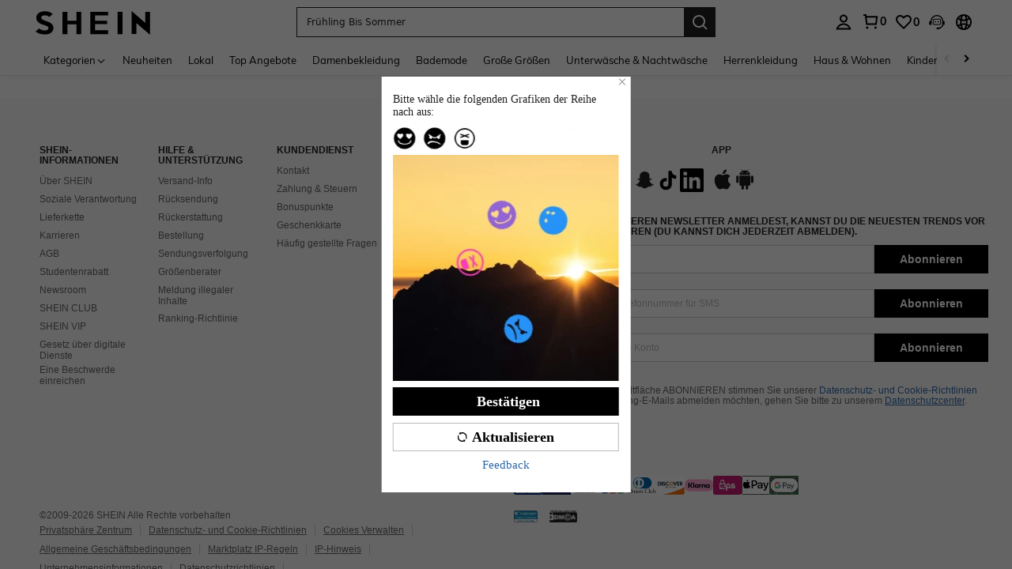

--- FILE ---
content_type: text/javascript; charset=utf-8
request_url: https://de.shein.com/devices/v3/profile/web?callback=smCB_1769517026390&organization=FPNyuLhAtVnAeldjikus&smdata=W7N7Uu94bq%2BVmrg%2BpkkKvFZgZI6vVFKHg63B3r6XhzBRM%2B1be2OvyUCt0XhicHyKxCoL1kvWPbDZYwgPk%2BGtjiPGeFYnl%2FnTrKasMKEEqr5ptILmq%2FEbuvDQeSEcqqvwtMhYnWsWYdMPIAJgiui1SwLWG4Pf7%2FH%2BculbN6U8R90ilLvIxnoDasMj6A8jtfqCRFwnDTQ9O9slsjC17D62VAMGtCauieKjg8tTDrkiiXbnB%2BYmRaCz73D0eKeaGD11Pgs2dth9LEKEBccnHaHE2rNowUYdTRcnjqkMW55ip%2Bv9gQDj6y4WN5950%2FvsPUg3sC9fpKbJ%2F7MYqfEwBaZjTy%2FiEZgqqOwQXLYwC8lFwb3d8gQ2SRfaUVaEjasxNBMoMkxFARPWSjtMy8rkflBKBOGEHeEY%2F1S8zxMoteb%2B0L06wdW4j%2BI4z9bqtdiTotrNuJnxvy3yYaZnF5En0eENxk%2BzyTCNp9D5VZMEQzWcZrEBY5lV3Z3zGfiLtuSB8BCbyLoOTZ%2FLJjlFT13HbqaLOhANv3CKCSQtA6DdVBaPIjeuF5jlijrQ47BKBmiOmce9hvkL2zUwLe4Lov0BeNfDvFDt%2B83YctAEUTXdD7SPUzNBhz58TsGawF7vRFQkuBtMm7ZDkAyeLys32fjLof9m%2FsK65AWVmRUc%2Fe25ZGSBsYpfMTQHAOg2r%2B7Yx7ikm9jj%2FnK%2BRpcORGkEXU%2BZ%2B0IuNgBnokWu1eTdE%2BYNhaYePJYkz8mSWmJ06j5MJzIMyA60HlM3rpkrJR1D%2Bn%2BRiopkhHoronPrRfZTiI6ACn3zf3QhGHQtkPrW0qkAuLp7nIyWxayKWm6Fri6yJeunKsJ0jaqoo8z9evIbZ08t6deNCva84z6q0a6VPGXeUjtLRxfDCmou9h4YvEQ%2BVaLdMnPMVUxd%2BH6vIlsiHXwLJWQesWlepfZeXs8FjicO1GyBI58qt5agDa1vdqlB6Ev9bTUEQmnTfK0mJFVXzqY0eiRIuJVy6RceD%2BVUloe229Jw2RBWpryAT6ZHUyN9LF%2F6bdx1oG6ggFS3uK4thR15mgUyixG0dIcKffQ7oMUItDf08ZCS1COVRlcNcppS2jnqcDWYXc5Urm90Ar9g8z00mx%2B7Pofcp9OZquPAMtSCCJr45zfMSdFptgSPJkRqQK0jbfq3QtauOc9c8Y1FEy14ONtPcAPEnj4V%2FLlx1uwxrA4H6UJn2HYUqUQNT1hj2yt2XFogrdmpm9oQmx8oteDwC2b2TdUe4eSbErcrCy18okTYKftLG%2FuFLFtI2wxv3gMbmUEAUjZbj641LbALUWEh9LjMK70Tn1lKOmL7gi7Km8ersrkrUivVtlCOPq0AnUQq4n2EuSVpz4Uf1Tz0xl7YQ6jimZOWEPvNJPO8IfytYxRSfklEz5ZSluAkiiocGD52WblnfPw%3D%3D1487577677129&os=web&version=2.0.0
body_size: -767
content:
window['smCB_1769517026390'] && smCB_1769517026390({"code":1100,"detail":{"len":"12","sign":"kqnHTg5SnnBnnV8ta/7z7A==","timestamp":"1487582755342"},"requestId":"8092d35bbae609a0fc31e94a145d4e70"})